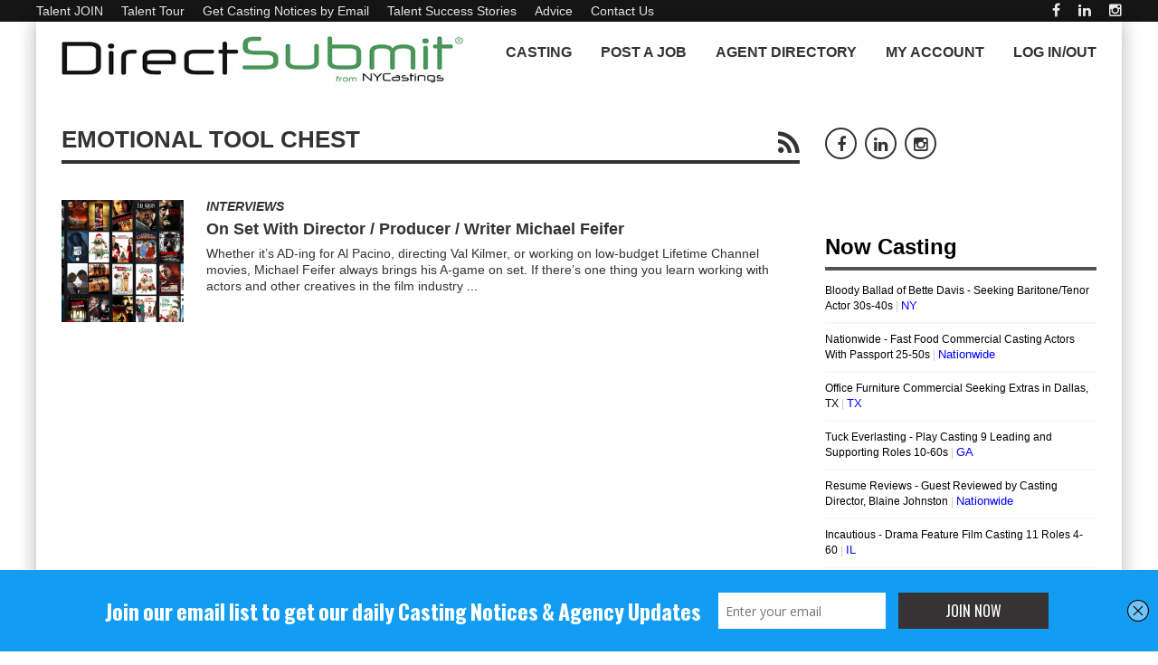

--- FILE ---
content_type: application/javascript
request_url: https://www.nycastings.com/wp-content/plugins/cm-business-directory-pro/frontend/assets/js/jquery-listnav.min.js
body_size: 1747
content:
/*! jQuery ListNav - v2.4.9 - 2015-02
Copyright Eric Steinborn - https://github.com/esteinborn/jquery-listnav */
!function(a){a.fn.listnav=function(b){var c=a.extend({},a.fn.listnav.defaults,b),d=["_","a","b","c","d","e","f","g","h","i","j","k","l","m","n","o","p","q","r","s","t","u","v","w","x","y","z","-"],e=!1,f=null!==document.ontouchstart?"click":"touchend";return c.prefixes=a.map(c.prefixes,function(a){return a.toLowerCase()}),this.each(function(){function b(){if(o.append(n()),p=a(".ln-letters",o).slice(0,1),c.showCounts&&(q=a(".ln-letter-count",o).slice(0,1)),h(),k(),m(),c.flagDisabled&&j(),c.includeAll||a(".all",p).remove(),c.includeNums||a("._",p).remove(),c.includeOther||a(".-",p).remove(),c.removeDisabled&&a(".ln-disabled",p).remove(),a(":last",p).addClass("ln-last"),a.cookie&&null!==c.cookieName){var b=a.cookie(c.cookieName);null!==b&&"undefined"!=typeof b&&(c.initLetter=b)}if(""!==c.initLetter)e=!0,a("."+c.initLetter.toLowerCase(),p).slice(0,1).trigger(f);else if(c.includeAll)a(".all",p).addClass("ln-selected");else for(var g=c.includeNums?0:1;g<d.length;g++)if(w[d[g]]>0){e=!0,a("."+d[g],p).slice(0,1).trigger(f);break}}function g(){var b=q.outerHeight();q.css({top:a("a:first",o).slice(0,1).position().top-b})}function h(){var b,d,e="",f=c.prefixes.length>0,g=c.filterSelector.length>0;a(v).children().each(function(){if(d=a(this),b=g?a.trim(d.find(c.filterSelector).text()).toLowerCase():a.trim(d.text()).toLowerCase(),""!==b){if(f){var h=a.map(c.prefixes,function(a){return a.indexOf(" ")<=0?a+" ":a}),j=a.grep(h,function(a){return 0===b.indexOf(a)});if(j.length>0){var k=b.toLowerCase().split(j[0])[1];return e=null!=k?a.trim(k).charAt(0):b.charAt(0),void i(e,d,!0)}}e=b.charAt(0),i(e,d)}})}function i(a,b,c){/\W/.test(a)&&(a="-"),isNaN(a)||(a="_"),b.addClass("ln-"+a),void 0===w[a]&&(w[a]=0),w[a]++,c||x++}function j(){for(var b=0;b<d.length;b++)void 0===w[d[b]]&&a("."+d[b],p).addClass("ln-disabled")}function k(){v.append('<li class="ln-no-match listNavHide">'+c.noMatchText+"</li>")}function l(b){return a(b).hasClass("all")?y=c.dontCount?x-v.find(c.dontCount).length:x:(b=".ln-"+a(b).attr("class").split(" ")[0],t=c.dontCount?v.find(b).not(c.dontCount).length:v.find(b).length,void 0!==t?t:0)}function m(){c.showCounts&&(o.mouseover(function(){g()}),a(".ln-letters a",o).mouseover(function(){r=a(this).position().left,s=a(this).outerWidth()+"px",t=l(this),q.css({left:r,width:s}).text(t).addClass("letterCountShow").removeClass("listNavHide")}).mouseout(function(){q.addClass("listNavHide").removeClass("letterCountShow")})),a("a",p).bind(f,function(b){b.preventDefault();var d=a(this),f=d.attr("class").split(" ")[0],g=v.children(".ln-no-match");if(A!==f){if(a("a.ln-selected",p).removeClass("ln-selected"),"all"===f)v.children().addClass("listNavShow").removeClass("listNavHide"),g.addClass("listNavHide").removeClass("listNavShow"),z=!0;else{z?(v.children().addClass("listNavHide").removeClass("listNavShow"),z=!1):""!==A&&v.children(".ln-"+A).addClass("listNavHide").removeClass("listNavShow");var h=l(this);h>0?(v.children(".ln-"+f).addClass("listNavShow").removeClass("listNavHide"),g.addClass("listNavHide").removeClass("listNavShow")):g.addClass("listNavShow").removeClass("listNavHide")}A=f,a.cookie&&null!==c.cookieName&&a.cookie(c.cookieName,f,{expires:999}),d.addClass("ln-selected"),d.blur(),e||null===c.onClick?e=!1:c.onClick(f)}})}function n(){for(var a=[],b=1;b<d.length;b++)0===a.length&&a.push('<a class="all" href="#">'+c.allText+'</a><a class="_" href="#">0-9</a>'),a.push('<a class="'+d[b]+'" href="#">'+("-"===d[b]?"...":d[b].toUpperCase())+"</a>");return'<div class="ln-letters">'+a.join("")+"</div>"+(c.showCounts?'<div class="ln-letter-count listNavHide">0</div>':"")}var o,p,q,r,s,t,u=this.id,v=a(this),w={},x=0,y=0,z=!0,A="";a("#"+u+"-nav").length||a('<div id="'+u+'-nav" class="listNav"/>').insertBefore(v),o=a("#"+u+"-nav"),b()})},a.fn.listnav.defaults={initLetter:"",includeAll:!0,allText:"All",includeOther:!1,includeNums:!0,flagDisabled:!0,removeDisabled:!1,noMatchText:"No matching entries",showCounts:!0,dontCount:"",cookieName:null,onClick:null,prefixes:[],filterSelector:""}}(jQuery);